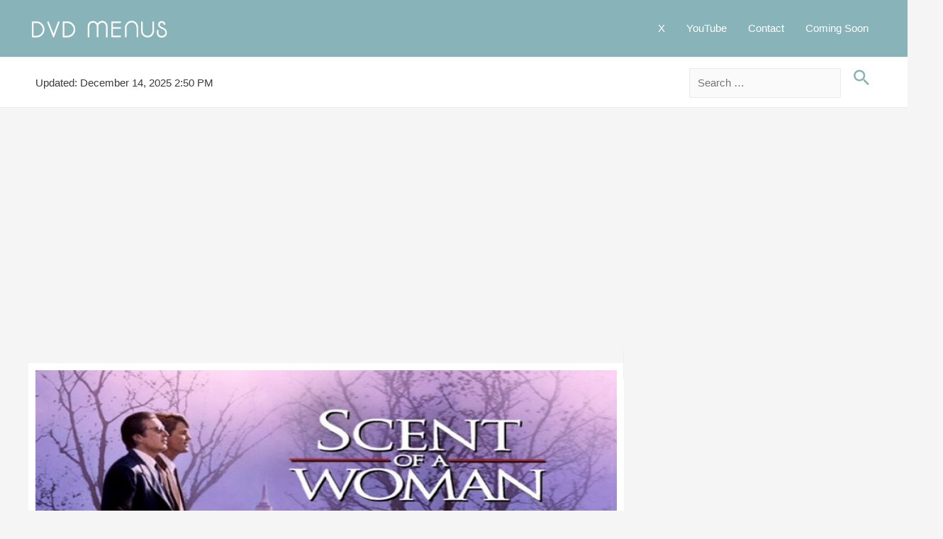

--- FILE ---
content_type: text/html; charset=utf-8
request_url: https://www.google.com/recaptcha/api2/aframe
body_size: 268
content:
<!DOCTYPE HTML><html><head><meta http-equiv="content-type" content="text/html; charset=UTF-8"></head><body><script nonce="GA2hF_OfzFc-7kC5ATxqow">/** Anti-fraud and anti-abuse applications only. See google.com/recaptcha */ try{var clients={'sodar':'https://pagead2.googlesyndication.com/pagead/sodar?'};window.addEventListener("message",function(a){try{if(a.source===window.parent){var b=JSON.parse(a.data);var c=clients[b['id']];if(c){var d=document.createElement('img');d.src=c+b['params']+'&rc='+(localStorage.getItem("rc::a")?sessionStorage.getItem("rc::b"):"");window.document.body.appendChild(d);sessionStorage.setItem("rc::e",parseInt(sessionStorage.getItem("rc::e")||0)+1);localStorage.setItem("rc::h",'1765837519237');}}}catch(b){}});window.parent.postMessage("_grecaptcha_ready", "*");}catch(b){}</script></body></html>

--- FILE ---
content_type: text/javascript
request_url: https://dvdmoviemenus.com/wp-content/themes/astra/assets/js/minified/frontend.min.js?ver=3.2.0
body_size: 3896
content:
var astraGetParents=function(e,t){Element.prototype.matches||(Element.prototype.matches=Element.prototype.matchesSelector||Element.prototype.mozMatchesSelector||Element.prototype.msMatchesSelector||Element.prototype.oMatchesSelector||Element.prototype.webkitMatchesSelector||function(e){for(var t=(this.document||this.ownerDocument).querySelectorAll(e),a=t.length;0<=--a&&t.item(a)!==this;);return-1<a});for(var a=[];e&&e!==document;e=e.parentNode)t?e.matches(t)&&a.push(e):a.push(e);return a},getParents=function(e,t){console.warn("getParents() function has been deprecated since version 2.5.0 or above of Astra Theme and will be removed in the future. Use astraGetParents() instead."),astraGetParents(e,t)},astraToggleClass=function(e,t){e.classList.contains(t)?e.classList.remove(t):e.classList.add(t)},toggleClass=function(e,t){console.warn("toggleClass() function has been deprecated since version 2.5.0 or above of Astra Theme and will be removed in the future. Use astraToggleClass() instead."),astraToggleClass(e,t)};!function(){if("function"==typeof window.CustomEvent)return;function e(e,t){t=t||{bubbles:!1,cancelable:!1,detail:void 0};var a=document.createEvent("CustomEvent");return a.initCustomEvent(e,t.bubbles,t.cancelable,t.detail),a}e.prototype=window.Event.prototype,window.CustomEvent=e}();var astraTriggerEvent=function(e,t,a){var n=new CustomEvent(t,2<arguments.length&&void 0!==a?a:{});e.dispatchEvent(n)};!function(){var r=document.querySelectorAll("#masthead .main-header-menu-toggle"),i=document.getElementById("masthead"),o={},l="",c=document.body,d="";function e(e){l=e.detail.type;var t=document.querySelectorAll(".menu-toggle");if("dropdown"===l&&(document.getElementById("ast-mobile-popup").classList.remove("active","show"),s("updateHeader")),"off-canvas"===l)for(var a=0;a<t.length;a++)void 0!==t[a]&&t[a].classList.contains("toggled")&&t[a].click();n(l)}function s(e){var t="";if(null==(d=i.querySelector("#ast-mobile-header"))||"dropdown"!==d.dataset.type||"updateHeader"===e){if(void 0!==e&&"updateHeader"!==e)t=e.closest(".ast-mobile-popup-inner").querySelectorAll(".menu-item-has-children");else t=document.querySelector("#ast-mobile-popup").querySelectorAll(".menu-item-has-children");for(var a=0;a<t.length;a++){t[a].classList.remove("ast-submenu-expanded");for(var n=t[a].querySelectorAll(".sub-menu"),s=0;s<n.length;s++)n[s].style.display="none"}var o=document.querySelectorAll(".menu-toggle");document.body.classList.remove("ast-main-header-nav-open","ast-popup-nav-open"),document.documentElement.classList.remove("ast-off-canvas-active");for(var l=0;l<o.length;l++)o[l].classList.remove("toggled"),o[l].style.display="flex"}}function n(e){var t=document.querySelectorAll(".menu-toggle"),a=document.getElementById("menu-toggle-close");document.querySelectorAll("#ast-mobile-popup .ast-menu-toggle");if(void 0===e&&null!==i){if(!(d=i.querySelector("#ast-mobile-header")))return;e=d.dataset.type}if("off-canvas"===e){a=document.getElementById("menu-toggle-close"),document.querySelectorAll("#ast-mobile-popup .ast-menu-toggle");for(var n=0;n<t.length;n++)t[n].removeEventListener("click",astraNavMenuToggle,!1),t[n].addEventListener("click",popupTriggerClick,!1);a.addEventListener("click",function(e){document.getElementById("ast-mobile-popup").classList.remove("active","show"),s(this)}),document.addEventListener("keyup",function(e){27===e.keyCode&&(e.preventDefault(),document.getElementById("ast-mobile-popup").classList.remove("active","show"),s())}),document.addEventListener("click",function(e){e.target===document.querySelector(".ast-mobile-popup-drawer.active .ast-mobile-popup-overlay")&&(document.getElementById("ast-mobile-popup").classList.remove("active","show"),s())}),AstraToggleSetup()}else if("dropdown"===e){for(n=0;n<t.length;n++)t[n].removeEventListener("click",popupTriggerClick,!1),t[n].addEventListener("click",astraNavMenuToggle,!1);AstraToggleSetup()}m()}null!=i&&(d=i.querySelector("#ast-mobile-header")),""!==d&&null!==d&&(l=d.dataset.type),document.addEventListener("astMobileHeaderTypeChange",e,!1),popupTriggerClick=function(e){var t=document.getElementById("ast-mobile-popup");c.classList.contains("ast-popup-nav-open")||c.classList.add("ast-popup-nav-open"),c.classList.contains("ast-main-header-nav-open")||c.classList.add("ast-main-header-nav-open"),document.documentElement.classList.contains("ast-off-canvas-active")||document.documentElement.classList.add("ast-off-canvas-active"),this.style.display="none",t.classList.add("active","show")},window.addEventListener("load",function(){n()}),document.addEventListener("astLayoutWidthChanged",function(){n()}),document.addEventListener("astPartialContentRendered",function(){r=document.querySelectorAll(".main-header-menu-toggle"),c.classList.remove("ast-main-header-nav-open"),document.addEventListener("astMobileHeaderTypeChange",e,!1),n(),m()}),window.addEventListener("resize",function(){var e=document.getElementById("menu-toggle-close");e&&e.click(),"INPUT"!==document.activeElement.tagName&&(t(),"dropdown"===l&&AstraToggleSetup())}),"dropdown"===l&&document.addEventListener("DOMContentLoaded",function(){var e,t;for(AstraToggleSetup(),e=document.querySelectorAll(".navigation-accessibility"),t=0;t<=e.length-1;t++)e[t]&&f(e[t])});function u(){return document.documentElement.clientWidth}var t=function(){var e=c.style.overflow;c.style.overflow="hidden";var t=u();c.style.overflow=e;var a=astra.break_point,n=document.querySelectorAll(".ast-main-header-wrap");if(0<n.length)for(var s=0;s<n.length;s++)"DIV"==n[s].tagName&&n[s].classList.contains("ast-main-header-wrap")&&(a<t||0===t?(null!=r[s]&&r[s].classList.remove("toggled"),c.classList.remove("ast-header-break-point"),c.classList.add("ast-desktop"),astraTriggerEvent(c,"astra-header-responsive-enabled")):(c.classList.add("ast-header-break-point"),c.classList.remove("ast-desktop"),astraTriggerEvent(c,"astra-header-responsive-disabled")))},m=function(){var e=document.querySelectorAll(".ast-account-action-login")[0];if(void 0!==e){var t=document.getElementById("ast-hb-login-close"),a=document.getElementById("ast-hb-account-login-wrap");e.onclick=function(e){e.preventDefault(),e.stopPropagation(),a.classList.contains("show")||a.classList.add("show")},t.onclick=function(e){e.preventDefault(),a.classList.remove("show")}}};t(),AstraToggleSubMenu=function(){var e=this.parentNode;if(e.classList.contains("ast-submenu-expanded")&&document.querySelector("header.site-header").classList.contains("ast-builder-menu-toggle-link")&&!this.classList.contains("ast-menu-toggle")){var t=e.querySelector("a").getAttribute("href");""===t&&"#"===t||(window.location=t)}for(var a=e.querySelectorAll(".menu-item-has-children"),n=0;n<a.length;n++){a[n].classList.remove("ast-submenu-expanded");var s=a[n].querySelector(".sub-menu, .children");null!==s&&(s.style.display="none")}var o=e.parentNode.querySelectorAll(".menu-item-has-children");for(n=0;n<o.length;n++)if(o[n]!=e){o[n].classList.remove("ast-submenu-expanded");for(var l=o[n].querySelectorAll(".sub-menu"),r=0;r<l.length;r++)l[r].style.display="none"}e.classList.contains("menu-item-has-children")&&(astraToggleClass(e,"ast-submenu-expanded"),e.classList.contains("ast-submenu-expanded")?e.querySelector(".sub-menu").style.display="block":e.querySelector(".sub-menu").style.display="none")},AstraNavigationMenu=function(e){console.warn("AstraNavigationMenu() function has been deprecated since version 1.6.5 or above of Astra Theme and will be removed in the future.")},AstraToggleMenu=function(e){if(console.warn("AstraToggleMenu() function has been deprecated since version 1.6.5 or above of Astra Theme and will be removed in the future. Use AstraToggleSubMenu() instead."),0<e.length)for(var t=0;t<e.length;t++)e[t].addEventListener("click",AstraToggleSubMenu,!1)},AstraToggleSetup=function(){if("off-canvas"===l||"full-width"===l)var e=document.querySelectorAll("#ast-mobile-popup"),t=document.querySelectorAll("#ast-mobile-header .main-header-menu-toggle");else e=document.querySelectorAll("#ast-mobile-header"),t=document.querySelectorAll("#ast-mobile-header .main-header-menu-toggle");if(0<t.length)for(var a=0;a<t.length;a++)if(t[a].setAttribute("data-index",a),o[a]||(o[a]=t[a],t[a].addEventListener("click",astraNavMenuToggle,!1)),void 0!==e[a]){if(document.querySelector("header.site-header").classList.contains("ast-builder-menu-toggle-link"))var n=e[a].querySelectorAll("ul.main-header-menu .menu-item-has-children > .menu-link, ul.main-header-menu .ast-menu-toggle");else n=e[a].querySelectorAll("ul.main-header-menu .ast-menu-toggle");if(0<n.length)for(var s=0;s<n.length;s++)n[s].addEventListener("click",AstraToggleSubMenu,!1)}},astraNavMenuToggle=function(e){e.preventDefault();var t=document.querySelectorAll("#masthead > #ast-mobile-header .main-header-bar-navigation");r=document.querySelectorAll("#masthead > #ast-mobile-header .main-header-menu-toggle");var a="0";if(null!==this.closest("#ast-fixed-header")&&(t=document.querySelectorAll("#ast-fixed-header > #ast-mobile-header .main-header-bar-navigation"),r=document.querySelectorAll("#ast-fixed-header .main-header-menu-toggle"),a="0"),void 0===t[a])return!1;for(var n=t[a].querySelectorAll(".menu-item-has-children"),s=0;s<n.length;s++){n[s].classList.remove("ast-submenu-expanded");for(var o=n[s].querySelectorAll(".sub-menu"),l=0;l<o.length;l++)o[l].style.display="none"}-1!==(this.getAttribute("class")||"").indexOf("main-header-menu-toggle")&&(astraToggleClass(t[a],"toggle-on"),astraToggleClass(r[a],"toggled"),t[a].classList.contains("toggle-on")?(t[a].style.display="block",c.classList.add("ast-main-header-nav-open")):(t[a].style.display="",c.classList.remove("ast-main-header-nav-open")))},c.addEventListener("astra-header-responsive-enabled",function(){var e=document.querySelectorAll(".main-header-bar-navigation");if(0<e.length)for(var t=0;t<e.length;t++){null!=e[t]&&(e[t].classList.remove("toggle-on"),e[t].style.display="");for(var a=e[t].getElementsByClassName("sub-menu"),n=0;n<a.length;n++)a[n].style.display="";for(var s=e[t].getElementsByClassName("children"),o=0;o<s.length;o++)s[o].style.display="";for(var l=e[t].getElementsByClassName("ast-search-menu-icon"),r=0;r<l.length;r++)l[r].classList.remove("ast-dropdown-active"),l[r].style.display=""}},!1);var a,g,v;g=navigator.userAgent,v=g.match(/(opera|chrome|safari|firefox|msie|trident(?=\/))\/?\s*(\d+)/i)||[],/trident/i.test(v[1])?a=/\brv[ :]+(\d+)/g.exec(g)||[]:"Chrome"===v[1]&&null!=(a=g.match(/\bOPR|Edge\/(\d+)/))||(v=v[2]?[v[1],v[2]]:[navigator.appName,navigator.appVersion,"-?"],null!=(a=g.match(/version\/(\d+)/i))&&v.splice(1,1,a[1]),"Safari"===v[0]&&v[1]<11&&bodyElement.classList.add("ast-safari-browser-less-than-11"));for(var p=document.getElementsByClassName("astra-search-icon"),h=0;h<p.length;h++)p[h].onclick=function(e){if(this.classList.contains("slide-search")){e.preventDefault();var t=this.parentNode.parentNode.parentNode.querySelector(".ast-search-menu-icon");if(t.classList.contains("ast-dropdown-active"))""!==(t.querySelector(".search-field").value||"")&&t.querySelector(".search-form").submit(),t.classList.remove("ast-dropdown-active");else t.classList.add("ast-dropdown-active"),t.querySelector(".search-field").setAttribute("autocomplete","off"),setTimeout(function(){t.querySelector(".search-field").focus()},200)}};function f(e){if(e&&(button=e.getElementsByTagName("button")[0],"undefined"!=typeof button||(button=e.getElementsByTagName("a")[0],"undefined"!=typeof button)))if(menu=e.getElementsByTagName("ul")[0],"undefined"!=typeof menu){for(menu.setAttribute("aria-expanded","false"),-1===menu.className.indexOf("nav-menu")&&(menu.className+=" nav-menu"),button.onclick=function(){-1!==e.className.indexOf("toggled")?(e.className=e.className.replace(" toggled",""),button.setAttribute("aria-expanded","false"),menu.setAttribute("aria-expanded","false")):(e.className+=" toggled",button.setAttribute("aria-expanded","true"),menu.setAttribute("aria-expanded","true"))},links=menu.getElementsByTagName("a"),subMenus=menu.getElementsByTagName("ul"),h=0,len=subMenus.length;h<len;h++)subMenus[h].parentNode.setAttribute("aria-haspopup","true");for(h=0,len=links.length;h<len;h++)links[h].addEventListener("focus",b,!0),links[h].addEventListener("blur",L,!0),links[h].addEventListener("click",y,!0)}else button.style.display="none"}function y(){var e=this||"";if(e&&!e.classList.contains("astra-search-icon")&&-1!==new String(e).indexOf("#")){var t=e.parentNode;if(c.classList.contains("ast-header-break-point")){if(!document.querySelector("header.site-header").classList.contains("ast-builder-menu-toggle-link")||!t.classList.contains("menu-item-has-children")){document.querySelector(".main-header-menu-toggle").classList.remove("toggled");var a=document.querySelector(".main-header-bar-navigation");a.classList.remove("toggle-on"),a.style.display="none",astraTriggerEvent(document.querySelector("body"),"astraMenuHashLinkClicked")}}else for(;-1===e.className.indexOf("nav-menu");)"li"===e.tagName.toLowerCase()&&-1!==e.className.indexOf("focus")&&(e.className=e.className.replace(" focus","")),e=e.parentElement}}function b(){for(var e=this;-1===e.className.indexOf("nav-menu");)"li"===e.tagName.toLowerCase()&&(-1!==e.className.indexOf("focus")?e.className=e.className.replace(" focus",""):e.className+=" focus"),e=e.parentElement}function L(){var e=this||"";if(link=new String(e),-1===link.indexOf("#")||!c.classList.contains("ast-mouse-clicked"))for(;-1===e.className.indexOf("nav-menu");)"li"===e.tagName.toLowerCase()&&(-1!==e.className.indexOf("focus")?e.className=e.className.replace(" focus",""):e.className+=" focus"),e=e.parentElement}c.onclick=function(e){if(void 0!==e.target.classList&&!e.target.classList.contains("ast-search-menu-icon")&&0===astraGetParents(e.target,".ast-search-menu-icon").length&&0===astraGetParents(e.target,".ast-search-icon").length)for(var t=document.getElementsByClassName("ast-search-menu-icon"),a=0;a<t.length;a++)t[a].classList.remove("ast-dropdown-active")},"querySelector"in document&&"addEventListener"in window&&(c.addEventListener("mousedown",function(){c.classList.add("ast-mouse-clicked")}),c.addEventListener("keydown",function(){c.classList.remove("ast-mouse-clicked")}));var E,S=null,w=null;function A(e){if(null!=(i=document.getElementById("masthead"))){var t=u(),a=astra.break_point,n=i.querySelector("#masthead > #ast-desktop-header"),s=i.querySelector("#masthead > #ast-mobile-header");if(t<=a){if("mobile"===w)return;e&&S&&(s&&i.removeChild(s),i.appendChild(S)),e&&n&&(S=n.cloneNode(!0)),w="mobile",n&&i.removeChild(n)}else{if("desktop"===w)return;e&&S&&(n&&i.removeChild(n),i.appendChild(S)),e&&s&&(S=s.cloneNode(!0)),w="desktop",s&&i.removeChild(s)}}}window.addEventListener("load",function(){A(!0)}),document.addEventListener("astPartialContentRendered",function(){A()}),window.addEventListener("resize",function(){clearTimeout(E),E=setTimeout(function(){A(!0),n(),document.dispatchEvent(new CustomEvent("astLayoutWidthChanged",{detail:{response:""}}))},50)})}();